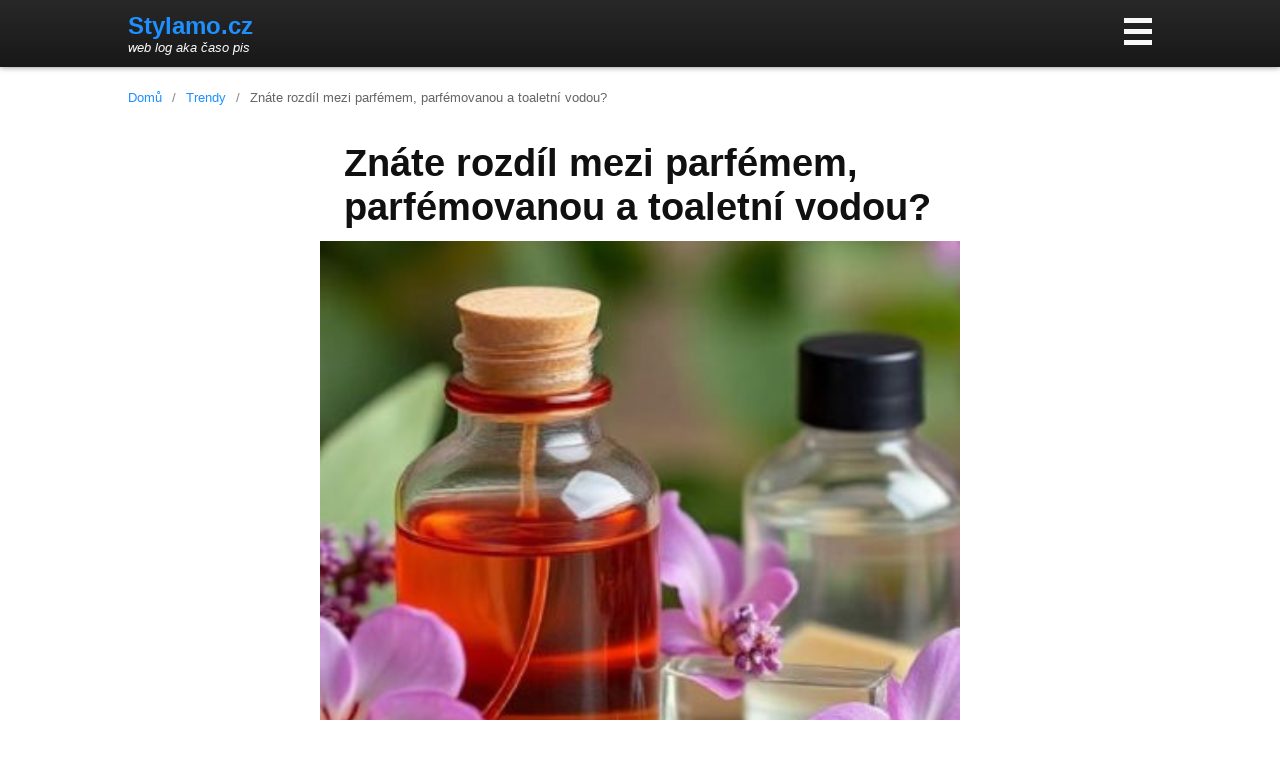

--- FILE ---
content_type: text/html;charset=UTF-8
request_url: https://stylamo.cz/znate-rozdil-mezi-parfemem-parfemovanou-a-toaletni-vodou
body_size: 5580
content:
<!DOCTYPE html>
<html lang="cs-CZ">
<head>
<meta charset="UTF-8">
<meta name="viewport" content="width=device-width,initial-scale=1">
<meta name="robots" content="index, follow">
<meta name="description" content="Jaký je rozdíl mezi parfémem, parfémovanou vodou a toaletní vodou.">
<meta property="og:locale" content="cs_CZ">
<meta property="og:title" content="Znáte rozdíl mezi parfémem, parfémovanou a toaletní vodou?">
<meta property="og:url" content="https://stylamo.cz/znate-rozdil-mezi-parfemem-parfemovanou-a-toaletni-vodou">
<meta property="og:description" content="Jaký je rozdíl mezi parfémem, parfémovanou vodou a toaletní vodou.">
<meta property="og:image" content="https://stylamo.cz/images/trendy/rozdil-mezi-parfemem-parfemovanou-a-toaletni-vodou.jpg">
<link rel="canonical" href="https://stylamo.cz/znate-rozdil-mezi-parfemem-parfemovanou-a-toaletni-vodou">
<title>Znáte rozdíl mezi parfémem, parfémovanou a toaletní vodou?</title>
<link rel="icon" type="image/png" sizes="16x16" href="https://stylamo.cz/theme/favicon.png">
<link rel="stylesheet" href="https://stylamo.cz/theme/style.css">
<link rel="alternate" type="application/rss+xml" title="RSS Stylamo.cz" href="https://stylamo.cz/rss.xml">
<script>
window.dataLayer = window.dataLayer || [];
window.dataLayer.push ({page_type: 'Article', cg: 'Trendy', author: 'pet'});
function gtag(){dataLayer.push(arguments);}
</script>
<script>(function(w,d,s,l,i){w[l]=w[l]||[];w[l].push({'gtm.start':
new Date().getTime(),event:'gtm.js'});var f=d.getElementsByTagName(s)[0],
j=d.createElement(s),dl=l!='dataLayer'?'&l='+l:'';j.async=true;j.src=
'https://www.googletagmanager.com/gtm.js?id='+i+dl;f.parentNode.insertBefore(j,f);
})(window,document,'script','dataLayer','GTM-5X3ND6GZ');</script>
<script type="application/ld+json">
{
  "@context": "http://schema.org",
  "@type": "Article",
  "name": "Znáte rozdíl mezi parfémem, parfémovanou a toaletní vodou?",
  "url": "https://stylamo.cz/znate-rozdil-mezi-parfemem-parfemovanou-a-toaletni-vodou",
  "description": "Jaký je rozdíl mezi parfémem, parfémovanou vodou a toaletní vodou.",
  "datePublished": "2013-12-11",
  "dateModified": "2026-01-25",
  "image": {
    "@type": "ImageObject",
    "url": "https://stylamo.cz/images/trendy/rozdil-mezi-parfemem-parfemovanou-a-toaletni-vodou.jpg",
    "width": "640",
    "height": "640"
  },
  "author": {
		"@type": "Person",
		"name": "pet"
  },
  "publisher": {
    "@type": "Organization",
    "name": "Stylamo.cz",
    "logo": {
      "@type": "ImageObject",
      "url": "https://stylamo.cz/theme/logo.png",
      "width": "200",
      "height": "260"
        }
  }
}
</script>

</head>

<body class="theme_den">
<script async src="https://cse.google.com/cse.js?cx=e44ac5d319c8b4a9f"></script>
<header id="pageHeader">
  <div class="container menu_container">
    <div class="logo"><a href="/"><span class="logo_pic"></span>Stylamo.cz</a>
    <div class="logo_mess">web log aka časo pis</div></div>
    <nav id="mainNav" class="sitenav">
      <ul>
        <li><a class="menuitem" href="https://stylamo.cz/jevy">Jevy</a></li>
        <li><a class="menuitem" href="https://stylamo.cz/trendy">Trendy</a></li>
        <li><a class="menuitem" href="https://stylamo.cz/vztahy">Vztahy</a></li>
        <li><a class="menuitem" href="https://stylamo.cz/zdravi">Zdraví</a></li>
        <li><a class="menuitem" href="https://stylamo.cz/texty">Texty / reflexe</a></li>
        <li><a class="menuitem" href="https://stylamo.cz/kontakt">Kontakt</a></li>
        <li><div class="gcse-searchbox-only"></div></li>
      </ul>
    <div id="options" class="insitenav"></div>
    </nav>
    <div id="menuIco" onclick="openNav()" class="hide">
        <div class="bar1"></div>
        <div class="bar2"></div>
        <div class="bar3"></div>
    </div>
  </div>
</header>


<div class="container">

<ul class="breadcrumb"><li><a href="/">Domů</a></li><li><a href="/trendy">Trendy</a></li><li class="active">Znáte rozdíl mezi parfémem, parfémovanou a toaletní vodou?</li></ul>

</div>

<div class="page_container">

<main>


<article>
<header>
<h1>Znáte rozdíl mezi parfémem, parfémovanou a toaletní vodou?</h1>
<img src="https://stylamo.cz/images/trendy/rozdil-mezi-parfemem-parfemovanou-a-toaletni-vodou.jpg" alt="Znáte rozdíl mezi parfémem, parfémovanou a toaletní vodou?">
<div class="perex">Jaký je rozdíl mezi parfémem, parfémovanou vodou a toaletní vodou.</div>
<div class="readinfo">6 min. čtení</div>
</header>


<h2>Co je parfém</h2>
<p>Obecně je <strong>parfém</strong> vnímán jako libovolná <strong>voňavka</strong>, která vydává příjemnou vůni.</p>
<p>V užším významu parfém označuje <strong>vonné přípravky s nejvyšší koncentrací vonné látky</strong>. Pod slovem parfém běžně rozumíme i parfémovou a toaletní vodu. Rozdíl mezi nimi je především v množství vonných složek obsažených v lihovém základu a v&nbsp;ceně (parfémy jsou nejdražší, kolínské nejlevnější).</p>
<h2>Rozdíl mezi parfémem a ostatními vodami</h2>
<p>Kromě parfémů existují ještě parfémované vody, toaletní vody a kolínské.</p>
<h3>Parfém</h3>
<p><strong>Parfém</strong> má zkratku <strong>EsdP</strong>, která znamená <strong>Esprit de Parfum</strong>. Parfém zpravidla označuje tu nejsilnější verzi dané vůně.</p>
<p>Lze tedy říci, že pod zkratkou EsdP najdete pravý parfém té vůbec nejintenzivnější verze vůně. Má nejvyšší koncentraci vonných olejů, 15–30 % v koncentrovaném lihu. Příklady parfémů: Parfém Chanel No. 19, Parfém Cartier Delices.</p>
<h3>Parfémovaná voda</h3>
<p><strong>Parfémovaná voda</strong> se zkratkou <strong>EdP</strong> znamená &nbsp;<strong>Eau de Parfume</strong> a je nejprodávanější, protože je cenově dostupná. Obsahuje 8–15 % vonných složek přibližně v 85–90 % lihu.</p>
<h3>Toaletní voda</h3>
<p><strong>Toaletní voda</strong> má zkratku <strong>EdT</strong> a značí <strong>Eau de Toilette</strong>. Obsahuje 4–8 % vonných složek přibližně v 80 % lihu.</p>
<h3>Kolínská voda</h3>
<p><strong>Kolínská</strong> <strong>voda</strong> neboli <strong>Cologne</strong> má zkratku <strong>EdC</strong> a v jejím obsahu najdeme 3–5 % vonných složek v 70 % lihu.</p>
<h2>Nanášení parfému na pulzní body</h2>
<p>Už od dětství jsem slýchávala, že je dobré vůni nanášet na <strong>pulzní body</strong>, a přitom pozorovala svou tetu, jak si vůni nanáší na <strong>krk</strong> nebo <strong>zápěstí</strong>.&nbsp;</p>
<p>Tento fakt se dochoval z&nbsp;minulosti, kdy byly ženy instruovány, aby nanášely vůni šetrně, jelikož je drahá, takže ji nanášely jemně na nejvíce ženské a jemné části těla – pulzní body. Pokožka je také v „pulzních bodech“ teplejší, což pomůže vůni, aby se rozvinula a poskytla lepší pocit tomu, kdo ji nosí. V současné době je však rozšířené, že muži i ženy kolem sebe vůni rozprašují či se stříkají po celém těle.</p>
<h2>Tři složky parfému – hlava, srdce, základ</h2>
<p>Parfém sestává ze 3 částí podle toho, jak se které vůně uvolňují (některé parfémy však mají lineární složení, tj. jejich vůně je v průběhu času stále stejná).</p>
<p>Tyto tři základní složky vůně rozdělené podle toho, jak se jednotlivé přísady uvolňují, nám zpravidla napomáhají k tomu, abychom vybrali tu správnou a pravou vůni. Co tedy u parfémů znamená hlava, srdce, základ?</p>
<p><strong>Hlava</strong> je to první, co po aplikaci vůně ucítíme, proto je na ni kladen ten největší důraz. I přes to, že doba jejího trvání je maximálně 10–15 minut. Jakmile odezní hlava, nastupuje <strong>srdce</strong>, které voní zhruba dvě až 3 hodiny. <strong>Základem</strong> jsou ty nejnižší tóny, které se vytrácejí jen velmi pomalu, takže je cítíme klidně i celý den.</p>
<h2>Druhy vůní</h2>
<h3>Květinové</h3>
<p>U květinových vůní tvoří hlavní složky kompozice květiny – jasmín, růže, konvalinky, kosatec, fialka a další.</p>
<h3>Orientální (Ambrové)</h3>
<p>Orientální vůně jsou obvykle těžší, smyslné, teplé kompozice, v nichž převládají složky jako ambra, vanilka, kadidlo, santalové dřevo, koření.</p>
<h3>Cypřišové (Chyprové)</h3>
<p>Základními složkami chyprových vůní je větvičník („dubový mech“), bergamot a labdanum, obvykle i pačuli. Jedná se o sušší, dřevité, elegantní vůně.</p>
<h3>Citrusové</h3>
<p>Citrusové vůně jsou svěží, šťavnaté vůně s výraznou citrusovou složkou (pomeranč, bergamot, citron, limeta).</p>
<h3>Dřevité</h3>
<p>Dřevité parfémy se vyznačují dřevitými tóny – santalové dřevo, cedrové, růžové dřevo atd.</p>
<h3>Kožené</h3>
<p>Kožené vůně jsou speciální vůně, v nichž jsou patrné složky imitující vůni kůže.</p>
<h2>Výroba parfému</h2>
<p>Vyrobit parfém není vůbec jednoduchá záležitost. Při výrobě parfémů se uplatňují chemické postupy používané při výrobě alkoholických nápojů nebo léků. Jak se tedy získává koncentrovaná vůně, která se skvělým doladěním a zředěná alkoholem promění v nezapomenutelnou vůni?</p>
<h3>Odpařování neboli destilace</h3>
<p>Proto, abychom dostali vonné esence z rostlin, je zapotřebí <strong>odpařování neboli destilace</strong>. Jedná se o metodu starou několik tisíc let, kdy pro získání těchto esencí obsažených v rostlinách je zapotřebí vložit rostlinu do vařící vody. Dojde k tomu, že vonné oleje obsažené v rostlině zůstanou na povrchu a jsou odebírány.</p>
<p>Někdy se namísto destilace používá extrakce – především u velice aromatických rostlin, u kterých by destilace nebyla příliš účinná. <strong>Extrakce neboli vyluhování</strong> pomocí rozpouštědla může být prováděna za nízké či vysoké teploty vonnými nebo nearomatickými rozpouštědly.</p>
<h3>Chlazení, kondenzace, filtrace</h3>
<p>Vodní pára a silicové výpary po <strong>ochlazení</strong> v kondenzátoru opět zkapalní. Systém ve tvaru spirály nebo spojených trubic z mědi, hliníku nebo nerezové oceli vede v protiproudu chladicí vodu. Teplota vypouštěného kondenzátu obvykle nepřekračuje 25–30 °C. Při vyšší teplotě by totiž mohly nastat nežádoucí chemické změny.</p>
<p>Takto získané vonné esence jsou umístěny do kovových trubic, které jsou zároveň napuštěny rozpouštědlem. Následně jsou <strong>kondenzovány</strong>, dochází ke vzniku tužší hmoty, která musí být následně rozdělena.</p>
<p>Silice se v destilátu oddělí ve větších či menších kapkách, které ve vodě směřují podle své hustoty nahoru nebo dolů. Nejmenší kapky potřebují pro oddělení delší dobu.</p>
<p>Oddělenou silici je třeba <strong>přefiltrovat</strong> a vyčistit od viditelných nečistot a vody. Uvolněná voda totiž může být v průběhu skladování příčinou nežádoucích chemických změn, především hydrolýzy esterů. Je proto důležité vodu co nejdokonaleji odstranit. Schopnost silic rozkládat vodu roste také s teplotou. Proto se v létě vyrobené vonné silice po zchlazení, často v důsledku uvolnění vody, zakalují.&nbsp;</p>
<h3>Skladování</h3>
<p>Rychlost chemických reakcí se snižuje s nižší teplotou, z tohoto důvodu je výhodné skladovat vonné látky při teplotě co nejnižší. Oxidaci se dá zabránit zamezením přístupu vzduchu, proto je třeba skladovací nádoby plnit po okraj a neprodyšně zavírat. Oxidaci lze předcházet i antioxidanty, sloučeniny zabraňující oxidaci. Zneškodnění účinků těžkých kovů můžeme dosáhnout přidáním velmi malého množství komplexní sloučeniny (kyselina citrónová), nejčastěji v kombinaci s antioxidanty.</p>
<h3>Testování kvality vonných látek</h3>
<p>Předtím, než jdou vonné látky do parfému, se musí otestovat jejich skutečná kvalita. K tomu se používá nejrůznějších metod, jako jsou fyzikální, chemické či smyslové testy. Není vyloučen ani test chuti.</p>
<h3>Komponování vůní</h3>
<p>Komponování vůní je jedním z nejsložitějších kroků vůbec. Ne každý je pro tuto činnost vhodný – zapotřebí je notná dávka fantazie a talentu. Jedná se o oblast častých experimentů. Odborníci na výrobu parfému neustále zkouší nové kombinace a nejdůležitější roli zde hrají především znalosti tohoto oboru.</p>

<footer>
<ul class="tags"><li><a href="/trendy">Trendy</a></li></ul>
<div class="art-bottom">pet | 11. 12. 2013</div>
</footer>

</article>



<div class="pre_next block">
  <div class="next">
    <div class="next_title"><a class="next_art_link_arrow" href="/trendy/dress-code" title="Novější článek"><i class="arrow arrow_left"></i>Dress code</a></div>
  </div>
  <div class="pre">
    <div class="pre_title"><a class="pre_art_link_arrow" href="/trendy/barbie-styl" title="Starší článek">Barbie styl<i class="arrow arrow_right"></i></a></div>
  </div>
</div>


</main>

<aside>

</aside>

</div>


<footer class="footer">
<div class="container">

<nav>
<ul>
<li><a class="menuitem" href="https://stylamo.cz/kontakt">Kontakt</a></li>
<li><a class="menuitem" href="https://stylamo.cz/sitemap">Sitemap</a></li>
<li><a class="menuitem" href="https://stylamo.cz/rss.xml">RSS</a></li>
<li class="menuitem" title="GDPR & cookies" onclick="creaCooBar('m')">Nastavení cookies</li>
</ul>
</nav>

<div class="footxt">
<p>Hledal jsem styl & still, I'm searching for něco.</p>
<p>Lifestyle magazín <a href="/">Stylamo.cz</a> ©&nbsp;2014&nbsp;–&nbsp;2026</p>
<p class="foostamp">#5[7], gen. 2026-01-25 19:56</p>
</div>

</div>
</footer>

<script>
var navbtn = 0;
function openNav() {
  if (navbtn == 0) {
    document.getElementById("mainNav").classList.add("sitenav_open");
    document.getElementById("menuIco").classList.add("menu_open");
    navbtn = 1;
  } else {
    document.getElementById("mainNav").classList.remove("sitenav_open");
    document.getElementById("menuIco").classList.remove("menu_open");
    navbtn = 0;
  }
}
</script>
<script src="https://stylamo.cz/js/nc.js"></script>
</body>
</html> 


--- FILE ---
content_type: text/css
request_url: https://stylamo.cz/theme/style.css
body_size: 3435
content:
.theme_den {background-color:white;color:#101010;--background-color:white;--color:#101010;--bc2:#f8f8f8;--bc22:#f0f0f0;--c2:#000;--c3:#666;}
.theme_noc {background-color:#292a2d; color:#bdc1c6;--background-color:#292a2d;--color:#bdc1c6;--bc2:#282828;--bc22:#181818;--c2:#f8f8f8;--c3:#999;}
.theme_sep {background-color:#ffeacb; color:#101010;--background-color:#ffeacb;--color:#101010;--bc2:#000c;--bc22:#222c;--c2:#fff;--c3:#666;}

body {
font-family: Arial, Helvetica, sans-serif;
font-size: 16px;
margin: 0;
padding: 0;
/*--sitenav-bg-color: #111111f1;
--sitenav-color: lightgray;*/
--small: 0.82rem;
--smallest: 0.68rem;
background-color: var(--background-color);
color: var(--color);
--link: DodgerBlue;
--hover: #f00;
}
.vid {
opacity:0;
}

a:link, a:active, a:visited {
color: var(--link);
/*text-decoration: none;*/
}

.active {color:var(--c3);}

a:hover, .menuitem:hover {
color: var(--hover);
text-decoration: none;
}

h1 {font-size: 2.4em;padding: 0 12px;margin: 36px 12px 12px;}
h2 {font-size: 1.8em;margin:48px 0 24px; padding:0 24px;color: #181818;}
h3 {font-size: 1.6em;margin:36px 0 24px; padding:0 24px;color: #181818;}
h4 {font-size: 1.2em;margin:24px 0 24px; padding:0 24px;color: #181818;}

hr {width: 100px;margin:72px auto;border:0;border-bottom: 1px solid var(--c3);}

.center {text-align: center;}
.right {text-align: right;}
.small {font-size: var(--small);}

.mo {text-decoration: underline;}
.aaa {text-decoration: underline;}
.styl {text-decoration: underline;}

.bla {font-size: 11px;color: #999;text-align: right;min-height: 300px;background-image: linear-gradient(#fff, #f8f8f8);}
.bla-a {width: 314px;margin:auto;}
.bla-as {max-width:1024px;margin:12px auto;}
.bla::before {content: "reklama";}

#rSf {
    position: fixed;
    max-width: 352px;
    z-index: 0;
    transition: 2s;

}
#rS {
    transition: 2s;
    /*opacity: 0;
    margin: -254px 0 0 0;*/
padding: 24px 0 0;
}
.rsb {
    opacity: 0;
    margin: -254px 0 0 0;
}
.rsfb {
opacity: 0;
max-width:100%;
}

.container {
max-width:1024px;
margin: 0 auto;
padding: 0 12px;
}

#pageHeader {
padding: 12px 0;
/*color: var(--c2);
background-image: linear-gradient(var(--bc2),var(--bc22));*/
color: #f8f8f8;
background-image: linear-gradient(#282828,#181818);
box-shadow: 0 0 6px 0 #666c;
width: 100%;
position: fixed;
top:0;
transition: 0.4s;
z-index: 999;
}

.menu_container {
display:flex;
justify-content: space-between;
flex-wrap:wrap;
}

.logo a {
font-weight: bold;
font-size: 24px;
text-decoration: none;
/*color: var(--link);*/
}
.logo a:hover {
text-decoration: underline;
}
/*.logo_pic {display: inline-block;width: 16px;height: 16px;background-color: var(--link);margin: 0 4px -2px 0;border-radius: 8px;animation: blik 12s infinite;}

@keyframes blik {
  0% {opacity: 0;}
  40% {opacity: 1;}
  90% {opacity: 0.8;}
  100% {opacity: 0;}
}*/
.logo_mess {
font-size:var(--small);
font-style:italic;
}

#menuIco {
z-index: 99;
cursor: pointer;
}

.hide {visibility:hidden;}

.bar1, .bar2, .bar3 {
  width: 28px;
  height: 5px;
/*background-color: var(--c2);*/
  background-color: #f8f8f8;
  margin: 6px 0;
  transition: 0.4s;
}
.menu_open .bar1, .menu_open .bar2, .menu_open .bar3 {
/*background-color: var(--c2);*/
background-color: #f8f8f8;
}

.menu_open .bar1 {
  -webkit-transform: rotate(-45deg) translate(-9px, 6px);
  transform: rotate(-45deg) translate(-9px, 6px);
}
.menu_open .bar2 {
  opacity: 0;
}
.menu_open .bar3 {
  -webkit-transform: rotate(45deg) translate(-8px, -8px);
  transform: rotate(45deg) translate(-8px, -8px);
}

.insitenav {
font-size: var(--small);
display:none;
}

.sitenav_open .insitenav {
display: flex;
flex-wrap:wrap;
justify-content: space-around;
padding: 24px 0 12px;
}

.sitenav {
text-align:center;
}

.sitenav ul {
margin:0;
padding: 0;
}
.sitenav li {
color: #999;
padding: 12px;
font-size: 1rem;
/*transition: 0.2s;*/
display: inline-block;
/*border-radius:12px;*/
}

/*.sitenav li:hover {
background-color: var(--bc2);
}*/

.sitenav a {
  text-decoration: none;
  display: block;
}

.sitenav a:hover {
/*color: var(--c2);*/
text-decoration: underline;
}

.menuitem {
color: var(--link);
text-decoration: underline;
cursor:pointer;
}

#options {
}

.thbtns {
    margin: 0 auto;
    max-width: 280px;
}
.fsbtns {
  text-align: center;
  margin: 6px;
}

.theme_btn {
    width: 56px;
    height: 56px;
    padding: 6px;
    cursor: pointer;
    border: 0;
    border-radius: 50%;
    margin: 12px 12px;
}

.menu_btn {
  width:48px;
  height:48px;
  padding: 6px;
  cursor:pointer;
border: 1px solid var(--c2);
  border-radius: 4px;
  margin: 12px;
}
.font_size_box {display: inline-block;width:26px;
  text-align: center;
}

.art-btn {
    text-align: center;
    margin: 24px;
}

.comm-btn {
padding: 24px 72px;
cursor: pointer;
font-size: 16px;
color: var(--link);
border: 2px solid;
background-image: linear-gradient(var(--bc2),var(--bc22));
}
.comm-btn:hover {
color: var(--hover);
text-decoration: underline;
}

.tags_label {display:none;float:left;padding: 0 0 0 12px;}
.tags {display:flex;flex-wrap: wrap;list-style: none;padding:0 12px;margin: 12px;}
.tags li {font-size: var(--small);margin: 0 6px 6px 0;padding: 6px;border: 1px solid var(--c3);border-radius: 4px;background-color:#323232;}
/*.tags li::before {content: "#";color: var(--c3);}*/
/*.tags li.active::before {text-decoration: none;}*/
.tags li a {color:#fff;text-decoration: none;}
.tags li a:hover {color: var(--hover);text-decoration: none;}

.breadcrumb {
margin-top: 90px;
padding:0;
font-size: var(--small);
}
.breadcrumb li {display: inline-block; padding-right: 6px;}
.breadcrumb li::after {content: "\00a0/\00a0";color: #666c; padding-left: 6px;}
.breadcrumb li:last-child:after {content: "";}
.breadcrumb li a {/*color:var(--c3);*/text-decoration:none;}
.breadcrumb li a:hover {text-decoration:underline;}

main {
max-width: 1024px;
margin: 0 auto;
font-size: 16px;
/*order:2;*/
border:0;
}

.page_container {
/*display: flex;
max-width: 1024px;
margin: 0 auto;*/
/*flex-wrap: wrap;
justify-content: space-between;*/
/*margin: 90px auto;*/
}

article {
max-width: 640px;
margin: 0 auto;
}

main p /*, article p*/ {line-height: 1.6; padding: 0 24px;margin:0 0 24px;}

article li {
    line-height: 1.5;
    padding: 12px 0;
    margin: 0 12px;
}

article img {
display: block;
margin: 0 auto;
width: 640px;
max-width: 100%;
}

blockquote {margin:32px;padding:6px;border-left: 1px dashed #c0c0c0;}
blockquote p {
    margin: 0;
    padding: 6px;
    color: crimson;
    font-size: 118%;
    font-style: italic;
    font-weight: bold;
}

.perex {/*width:80%;*/margin:0 12px;padding:12px;/*border-left: 2px solid var(--c3);*/
font-size:1.2em;color:#4e4e4e;
font-style:italic;line-height:1.4}
.readinfo {text-align:center;font-size:0.9rem;padding: 24px 12px;}
.art-bottom {/*display: flex;justify-content: space-between;flex-wrap: wrap;*/
font-size:var(--small);
padding:12px 0;
border-top: 1px solid var(--c2);
margin:24px 12px;}
/*.art-bottom i {font-size:16px;color: lightslategray;}*/
.author {}

aside {
/*width:352px;*/
text-align: center;
}

.block {
margin:24px 0;
border:1px solid var(--bc2);
color: var(--c2);
background-image: linear-gradient(var(--bc2),var(--bc22));
box-shadow: 0 0 12px 0px #666c;
padding: 24px 0;
}

.article-container {
display:flex;
flex-wrap: wrap;
}
.article-list {
margin:12px auto;
border: 1px solid #d9d9d9;
width: 314px;
/*border-radius:6px;*/
padding: 0;
/*display: flex;
flex-direction: column;
justify-content: space-between;*/
}

.article-list h2 {
font-size: 24px;
color:#0169cd;
/*text-align*/: center;
margin: 24px 0;
}

.article-list h2 a {
text-decoration: none;
/*color: #4e4e4e;*/
}

.article-list h2 a:hover {
text-decoration: underline;
}
.article-list img {
/*width: auto;
max-width: 276px;
max-height: 276px;
max-width: 88%; */
/*padding: 12px 0;
border:0;*/
border-bottom: 1px solid #d9d9d9;
/*border-radius:6px;
width: 314px;
max-height: 314px;*/
}

.article-list p {line-height: 1.4; font-size:16px;}

/*.article-list .tags {margin: 0 12px 12px;}*/

.toread {
    clear: both;
    font-size: 13px;
    padding: 12px;
    text-align: right;
}

.pre_next {
display: flex;
align-items: center;
justify-content: space-between;
}
.pre, .next {
  width: 46%;
  padding: 0 12px;
  display: flex;
  align-items: center;
}
.next, .next_title {
  justify-content: right;
  text-align: right;
}
.toc {
  text-align: center;
  padding: 0 12px;
display:none;
}

/*.pre a, .next a {
  text-decoration: none;
}*/

.pre_title, .next_title {
  padding: 0 12px;
  font-size: 1.2rem;
}

.pre_title a, .next_title a {
  /*text-decoration: none;*/
}

.pre_title a:hover, .next_title a:hover {
  text-decoration: underline;
}
.arrow {
    border: solid #c0c0c0;
    border-width: 0 2px 2px 0;
    display: inline-block;
    padding: 6px;
}
.arrow_right {
  transform: rotate(-45deg);
}
.arrow_left {
  transform: rotate(135deg);
}
.arrow_up {
  transform: rotate(-135deg);
}
.arrow_down {
  transform: rotate(45deg);
}


.footer {
/*background-image: linear-gradient(var(--sitenav-bg-color), #414141, var(--sitenav-bg-color));*/
background-image: linear-gradient(#414141,#000);
padding: 24px 0 72px;
border-top: 1px solid #333;
color: #fff;
}
.footer ul {padding:0;}
.footer li {display:block;padding:6px 0;}
.foocont {/*display:flex;flex-wrap: wrap;justify-content: space-between;align-items: end;*/}
.footxt {
margin: 72px 0 0 0;
text-align: center;
font-size: var(--small);
}
.foostamp {font-size: var(--smallest);}

#menuIco {
visibility:visible;
}
.sitenav {
height:0;
width: 0;
padding: 0 0 16px 0;
text-align: center;
font-size: var(--small);
opacity: 0;
}
.sitenav_open {
    width:100vw;
    opacity:1;
    height: auto;
    margin:12px 0 0;
    order:3;
}
.sitenav li {
font-size: 1.6rem;
text-align: center;
display: block;
border-bottom: 1px solid #000;
border-radius: 0;
max-width: 480px;
margin: 0 auto;
}

@media screen and (max-width: 1023px) {
.page_container {
/*display:block;*/
/*flex-direction:column;*/
}

main {
/*max-width: none;
order:0;*/
}

h1 {padding: 0 12px;}

aside {width: 100vw;}
#rSf {position: unset;max-width: 100%;}

.article-list{width:48%;}
.bla-a {width: 48%;}
}



/* coo */

#coobar {
    position: fixed;
    bottom: 0;
    left: 0;
    right: 0;
    width: 100vw;
    margin: auto;
    /*border-top: 2px solid #000;
    z-index: 99;
    background-color: #00ced1f8;*/
}
.incoobar {
    max-width: 580px;
    margin: 12px auto;
    padding: 12px 24px;
    color: #000;
    background-color: #f8f8f8;
    border:1px solid #000;
    box-shadow: 0 4px 8px 0 rgb(0 0 0 / 20%), 0 2px 4px 0 rgb(0 0 0 / 19%);
}

.incoobar .right {cursor: pointer;}
.incoobar p {
    padding: 0;
}
.incoobar h2 {
    text-align: left;
    font-size: 1.2em;
    margin: 12px 0;
}
.incoobar h3 {
    text-align: left;
    font-size: 1.1em;
    margin: 12px 0;
}
.coobtns {/*text-align: center;*/display: flex;justify-content: center;margin:24px 0;}
.coobtn {border: 1px solid #000;background-color: #fff;padding:16px;margin:0 6px;color:#000;/*font-size: 1em;*/cursor: pointer;border-radius: 4px;}
#cooBtn {/*font-weight:bold;box-shadow: 0 4px 8px 0 rgb(0 0 0 / 20%), 0 2px 4px 0 rgb(0 0 0 / 19%);*/
    font-size: 96%;}
.coobtn:hover {box-shadow:none;}
.coobtnsetmenu {border: 0;padding: 0;background-color: transparent;color: #cc0000;cursor: pointer;}
.coobtnset {
    border: 0;
    padding: 6px 12px;
    /*margin: 0 6px;*/
    background-color: transparent;
    text-decoration: underline;
    color: #000;
    cursor: pointer;
}
.cooline {display: flex;align-items: center;justify-content: space-between;flex-wrap: wrap;margin: 24px 0;border: 1px solid #000;padding: 12px;}
.cooli {width:80%;padding: 6px 0;}
.vzdy {background-color: DodgerBlue;border-radius: 34px;color:#fff;width: 48px;height: 24px;cursor: not-allowed;}
.ano {position:absolute;height: 12px;width: 12px;background-color: white;border-radius:50%;margin: 6px 0 0 32px;}
.ok {position: absolute;margin: 4px 0 0 7px;font-size: 80%;}
.switch {
  position: relative;
  display: inline-block;
  width: 48px;
  height: 24px;
}

.switch input {
  opacity: 0;
  width: 0;
  height: 0;
}

.slider {
  position: absolute;
  cursor: pointer;
  top: 0;
  left: 0;
  right: 0;
  bottom: 0;
  background-color: #414141;
  -webkit-transition: .4s;
  transition: .4s;
  border-radius: 34px;
}
.slider .ok {color:transparent;}
.slider .notok {position: absolute;
    margin: 4px 0 0 30px;
    color: #fff;
    font-size: 80%;
}

.slider:before {
  position: absolute;
  content: "";
  height: 12px;
  width: 12px;
  left: 4px;
  bottom: 6px;
  background-color: white;
  -webkit-transition: .4s;
  transition: .4s;
  border-radius: 50%;
}

input:checked + .slider {
  background-color: DodgerBlue;
}

input:checked + .slider .ok {
  color: #fff;
}
input:checked + .slider .notok {color: transparent;}

input:focus + .slider {
  box-shadow: 0 0 1px DodgerBlue;
}

input:checked + .slider:before {
  -webkit-transform: translateX(26px);
  -ms-transform: translateX(26px);
  transform: translateX(26px);
}

@media screen and (max-width: 768px) {
  .incoobar {margin: 0 auto;}
  /*.article-list h2 {font-size: 1.24em;}*/
}

@media screen and (max-width: 639px) {
main {border-bottom:1px solid #d9d9d9;}
.bla-a {width: 100%;}
.article-list{width:98%;border-radius:0px;border:0;border-top:1px solid #d9d9d9;padding: 12px 0 0;}
/*.tags li {margin: 0px 6px 0 0;padding: 6px 12px;border: 1px solid var(--c3);border-radius: 0 0 8px 0;}*/
.article-list img {max-width:96%;}
  }


--- FILE ---
content_type: application/javascript
request_url: https://stylamo.cz/js/nc.js
body_size: 1660
content:
function loadScript(src,async=true) {
var newScript = document.createElement("script");
newScript.type = "text/javascript";
newScript.setAttribute("async", async);
newScript.setAttribute("src", src);
newScript.setAttribute("crossorigin", "anonymous");
document.body.appendChild(newScript);
}

function setCookie(cname,cvalue,exdays) {
  const d = new Date();
  d.setTime(d.getTime() + (exdays*24*60*60*1000));
  let expires = "expires=" + d.toGMTString();
  document.cookie = cname + "=" + cvalue + ";" + expires + ";path=/";
  if (document.getElementById("coobar")) {
    document.getElementById("coobar").remove();}
  if(!cooa) {setTimeout(startAds, 400);}
  
  if (cvalue=="1") {
    gtag('consent', 'update', {
    'analytics_storage': 'granted',
    'ad_storage': 'granted',
    'ad_user_data': 'granted',
    'ad_personalization': 'granted'
  });
} else {
    gtag('consent', 'update', {
    'analytics_storage': 'denied',
    'ad_storage': 'denied',
    'ad_user_data': 'denied',
    'ad_personalization': 'denied'
  });
}
//window.dataLayer.push({event: "update_consent"});
}

function getCookie(cname) {
  let name = cname + "=";
  let decodedCookie = decodeURIComponent(document.cookie);
  let ca = decodedCookie.split(';');
  for(let i = 0; i <ca.length; i++) {
    let c = ca[i];
    while (c.charAt(0) == ' ') {
      c = c.substring(1);
    }
    if (c.indexOf(name) == 0) {
      return c.substring(name.length, c.length);
    }
  }
  return "";
}

function creaCooBar(x) {
  //console.log("crea cooa:", cooa);
  document.removeEventListener("scroll", creaCooBar);
  let isexist = document.getElementById("coobar");
  if (isexist) {return;}
  let cootxt = '<div class="incoobar"><p><b>Souhlas s cookies k měření návštěvnosti</b></p><p>Používáme cookies k optimalizaci a personalizaci webových stránek a služeb a k měření návštěvnosti.</p><div class="coobtns"><button id="coobtn1" class="coobtn" onclick="setCookie(\'cooa\',\'0\',7);">Nesouhlasit</button><button id="cooBtn" class="coobtn" onclick="setCookie(\'cooa\',\'1\',365);"><b>Souhlasit</b></button></div></div>'
  var coob = document.createElement("div");
  coob.id = "coobar";
  document.body.appendChild(coob);
  document.getElementById("coobar").innerHTML = cootxt;
}





//ads
function adsDivs(i,tagId,tagName,className,kam) {
    var ap = document.createElement("div");
    ap.classList.add("bla");
    ap.classList.add(className);
    ap.id = tagId;
    inj = document.getElementsByTagName(tagName)[i];
    inj.insertAdjacentElement(kam, ap);
}

function creatInject() {   
    var inj;
    var startPos=2;
    var step=22;
    var pp;
    var tagName="p";
    var className="bla-p";
    var kam="afterend";
    var adsp = [];
    //console.log(document.getElementsByTagName("article").length);
    if (document.getElementsByTagName("article").length==1){
        pp=(document.getElementsByTagName("p").length)-3;
    } else {
        pp=(document.getElementsByTagName("article").length)-3;
        startPos = 3;
        step=8;
        tagName="article";
        className="bla-a";
    }
    if (pp >= startPos) {
        for (let i = startPos; i < pp; i=i+step) {
            tagId="ap" + i;
            adsDivs(i,tagId,tagName,className,kam);
            adsp.push(tagId);
        }
    }
    i=0;
    tagId="as0";
    tagName="aside";
    className="bla-as";
    kam="beforeend";
    adsDivs(i,tagId,tagName,className,kam);
    adsp.push(tagId);
    return adsp;
}

function initAds() {
    let src = "https://pagead2.googlesyndication.com/pagead/js/adsbygoogle.js?client=ca-pub-4631984391156560";
    loadScript(src);
}

function reloadAds() {
    var ins='<ins class="adsbygoogle" style="display:block" data-ad-client="ca-pub-4631984391156560" data-ad-slot="6859780076" data-ad-format="auto" data-full-width-responsive="true"></ins>';
    //console.log("ins adsp:", adsp);
    for (a of adsp) {
        //console.log("ins a:", a);
        document.getElementById(a).innerHTML = ins;
        (adsbygoogle = window.adsbygoogle || []).push({});
    }
    if(document.getElementById(a).innerHTML == ins) {
        //console.log("adbl");
        adbs = 1;
    } else {
    window.addEventListener("orientationchange", function() {var adsRel = setTimeout(reloadAds, 400);});
    adbs = 0;
    }
    window.dataLayer.push({"adbs": adbs, "event": "adb"});
}

function startAds() {
adsp = creatInject();
    if (adsp) {
        initAds();
        setTimeout(reloadAds, 400);
    }
}

var adsp;
var adbs;
//creaCooBar();

//window.addEventListener("load", function() {var adsp = setTimeout(creatInject, 5000);});

//= creatInject();


var cooa = getCookie("cooa");

if (!window.location.href.includes("file:")) {
if (cooa == "") {
//console.log("cooa:", cooa);
 //creaCooBar();
 //window.onscroll = function() {creaCooBar()};
 document.addEventListener("scroll", creaCooBar);
 //setTimeout(startAds, 400);
} else {
    setTimeout(startAds, 1000);
}
}
//console.log("adsp:", adsp);
//window.onscroll = function() {creaCooBar()};
//setTimeout(startAds, 400);

var prevScrollpos = window.pageYOffset;
window.onscroll = function() {
  var currentScrollPos = window.pageYOffset;
  if (prevScrollpos > currentScrollPos) {
    document.getElementById("pageHeader").style.top = "0";
  } else {
    document.getElementById("pageHeader").style.top = "-80px";
  }
  prevScrollpos = currentScrollPos;
}
